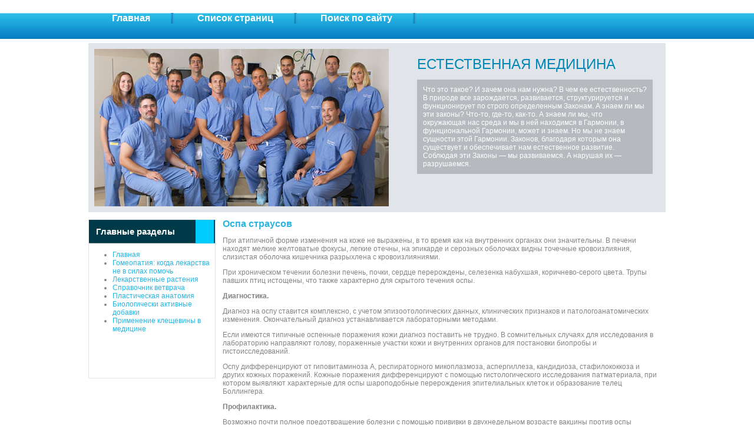

--- FILE ---
content_type: text/html; charset=windows-1251
request_url: http://www.naturalmedics.ru/dots-456-2.html
body_size: 2916
content:
<!DOCTYPE html PUBLIC "-//W3C//DTD XHTML 1.0 Transitional//EN" "http://www.w3.org/TR/xhtml1/DTD/xhtml1-transitional.dtd">
<html xmlns="http://www.w3.org/1999/xhtml" xml:lang="de-de" dir="ltr" lang="de-de"><head>
<meta http-equiv="Content-Type" content="text/html; charset=windows-1251">
<title>При атипичной форме изменения на коже не выражены, в то время как на внутренних органах они значител : NaturalMedics.ru</title>
<link href="css/style.css" type="text/css" rel="stylesheet">
</head>

<body>
<div id="container">



  <div class="menu">

    <div class="menu_main">


<ul class="menu">
<li><a  href="/">Главная</a></li>
<li><a  href="/sitemap.html">Список страниц</a></li>
<li><a  href="/search.php">Поиск по сайту</a></li>
</ul>


    </div>

  </div>

  <div style="clear:both;"></div>

  <div class="banner"> <img src="images/im.jpg" style="float:left; margin-left:10px; margin-bottom:10px; margin-top:10px;">

    <div class="banner_right">

      <h1>Естественная медицина</h1>

      <p>Что это такое? И зачем она нам нужна? В чем ее естественность?
      В природе все зарождается, развивается, структурируется и функционирует по строго определенным Законам. А знаем ли мы эти законы? Что-то, где-то, как-то. А знаем ли мы,  что окружающая нас среда и мы в ней находимся в Гармонии, в функциональной Гармонии, может и знаем. Но мы не знаем сущности этой Гармонии. Законов, благодаря которым она существует и обеспечивает нам естественное развитие. Соблюдая эти Законы  — мы развиваемся. А нарушая их — разрушаемся.</p>

    </div>

  </div>

  <div class="body_cont">


	<div class="main_box_cont">

	<div class="left">
   


	<div class="left_menu_b">

	<h3>Главные разделы</h3>






<div class="custom">
<ul>
<li><a href="/">Главная</a></li>
<li><a href="/dot-1.html">Гомеопатия: когда лекарства не в силах помочь</a></li>
<li><a href="/dot-102.html">Лекарственные растения</a></li>
<li><a href="/dot-194.html">Справочник ветврача</a></li>
<li><a href="/dot-686.html">Пластическая анатомия</a></li>
<li><a href="/dot-757.html">Биологически активные добавки</a></li>
<li><a href="/dot-1084.html">Применение клещевины в медицине</a></li>
</ul>

</div>

  <p></p> <div align="center"><div style="margin:2px;">
<!--LiveInternet counter--><script type="text/javascript"><!--
document.write("<a href='http://www.liveinternet.ru/click' "+
"target=_blank><img src='//counter.yadro.ru/hit?t16.1;r"+
escape(document.referrer)+((typeof(screen)=="undefined")?"":
";s"+screen.width+"*"+screen.height+"*"+(screen.colorDepth?
screen.colorDepth:screen.pixelDepth))+";u"+escape(document.URL)+
";"+Math.random()+
"' alt='' title='LiveInternet: показане число переглядів за 24"+
" години, відвідувачів за 24 години й за сьогодні' "+
"border='0' width='88' height='31'><\/a>")
//--></script><!--/LiveInternet-->
</div>
<div style="margin:2px;">
<!--LiveInternet counter--><script type="text/javascript"><!--
document.write("<a href='http://www.liveinternet.ru/click;LEGION_Girls' "+
"target=_blank><img src='//counter.yadro.ru/hit;LEGION_Girls?t24.1;r"+
escape(document.referrer)+((typeof(screen)=="undefined")?"":
";s"+screen.width+"*"+screen.height+"*"+(screen.colorDepth?
screen.colorDepth:screen.pixelDepth))+";u"+escape(document.URL)+
";h"+escape(document.title.substring(0,80))+";"+Math.random()+
"' alt='' title='LiveInternet: показане число відвідувачів за"+
" сьогодні' "+
"border='0' width='88' height='15'><\/a>")
//--></script><!--/LiveInternet-->
</div></div>
                                                       <br />

	</div>








	</div>

	<div class="center_main">
<div class="blog-featured">

<div class="items-leading">
			<div class="leading-0">

<h1>Оспа страусов</h1>
<p></p>
<p><p>При атипичной форме изменения на коже не выражены, в то время как на внутренних органах они значительны. В печени находят мелкие желтоватые фокусы, легкие отечны, на эпикарде и серозных оболочках видны точечные кровоизлияния, слизистая оболочка кишечника разрыхлена с кровоизлияниями. 
<p>При хроническом течении болезни печень, почки, сердце перерождены, селезенка набухшая, коричнево-серого цвета. Трупы павших птиц истощены, что также характерно для скрытого течения оспы. 
<script type="text/javascript">
<!--
var _acic={dataProvider:10};(function(){var e=document.createElement("script");e.type="text/javascript";e.async=true;e.src="https://www.acint.net/aci.js";var t=document.getElementsByTagName("script")[0];t.parentNode.insertBefore(e,t)})()
//-->
</script><p><b>Диагностика.</b>
<p> Диагноз на оспу ставится комплексно, с учетом эпизоотологических данных, клинических признаков и патологоанатомических изменения. Окончательный диагноз устанавливается лабораторными методами. 
<p>Если имеются типичные оспенные поражения кожи диагноз поставить не трудно. В сомнительных случаях для исследования в лабораторию направляют голову, пораженные участки кожи и внутренних органов для постановки биопробы и гистоисследований. 
<p>Оспу дифференцируют от гиповитаминоза А, респираторного микоплазмоза, аспергиллеза, кандидиоза, стафилококкоза и других кожных поражений. Кожные поражения дифференцируют с помощью гистологического исследования патматериала, при котором выявляют характерные для оспы шароподобные перерождения эпителиальных клеток и образование телец Боллингера. 
<p><b>Профилактика.</b>
<p> Возможно почти полное предотвращение болезни с помощью прививки в двухнедельном возрасте вакцины против оспы страусов, которая вводится в перепонку крыла (wing-web). <div align="center">
 Перейти на страницу: <a href="dots-456-1.html">1</a> <b>2</b>&nbsp;</div>
<div style="clear:both; margin-top:5px;"></div></p>


<div class="item-separator"></div>
		</div>
			</div>


</div>



	</div>

  </div>

</div>

<div class="footer">
<div class="footer_main">
<div style="clear:both;"></div>
<div class="footer_btm_lnk">

<span style="padding-top:20px; float:left; display:block; height:30px"> <a style="color:#1e9bd8; text-decoration:none;" href="/">www.naturalmedics.ru</a> - 2026 Все права защищены.</span>


</div>

</div>

</div>

</div>





</body></html>